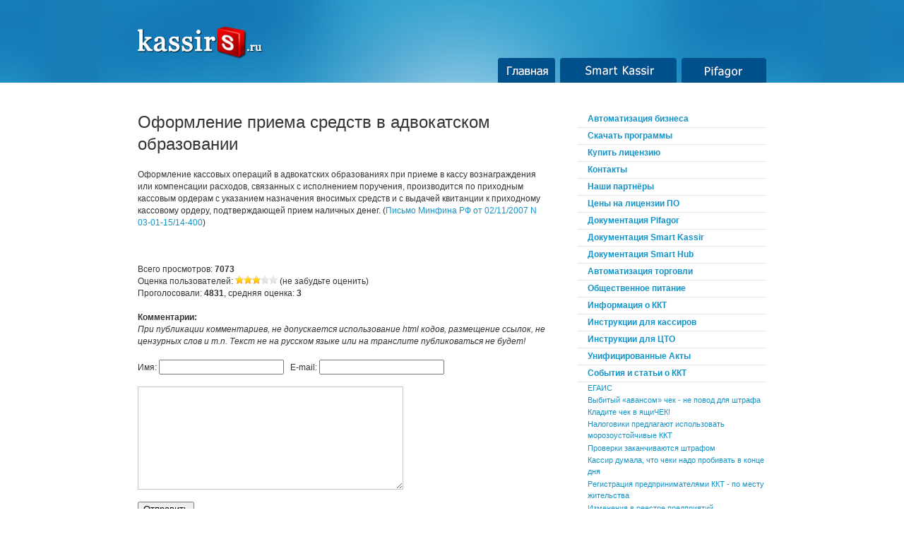

--- FILE ---
content_type: text/html
request_url: https://kassirs.ru/default.asp?id=762
body_size: 9566
content:
<!DOCTYPE html PUBLIC "-//W3C//DTD XHTML 1.0 Transitional//RU" "http://www.w3.org/TR/xhtml1/DTD/xhtml1-transitional.dtd">
<html xmlns="http://www.w3.org/1999/xhtml" xml:lang="ru" lang="ru">
<head>
<meta http-equiv="Content-Type" content="text/html; charset=utf-8">
<meta http-equiv="Content-Language" content="ru">



<title>Оформление приема средств в адвокатском образовании - События и статьи о ККТ - Smart Kassir и cистема Pifagor - Front-Office и Back-Office автоматизация бизнеса торговли и общепита</title>
<meta name="description" content=" Оформление кассовых операций в адвокатских образованиях при приеме в кассу вознаграждения или компенсации расходов, связанных с исполнением поручения, производится по приходным кассовым ордерам с указанием назначения вносимых средств и с выдачей кви... Программно-аппаратный комплекс для автоматизации работы кассира - операциониста, с широким выбором подключаемого оборудованием, гибкой системой настройки, дистанционным управлением и контролем, простой интеграцией с Back офисом.">
<meta name="keywords" content="автоматизация, софт, программа, ккм, ккт, фр, кассир, торговля, общепит">
<link href="favicon.ico" rel="shortcut icon">
<link href="img/style.css" rel="stylesheet" type="text/css" media="screen, projection">
<meta name="viewport" content="width=device-width, initial-scale=1.0">
<meta name="85844e0736d67d414c309d7daa237fda" content="">
<script type="text/javascript" src="jquery-1.5.2.min.js"></script>
<script type="text/javascript">
// Мобильный вариант для определения иных устройств, с коэффициентом отличным от 1		
if (window.devicePixelRatio !== 1) { 
  var dpt = window.devicePixelRatio;
  var widthM = window.screen.width * dpt;
  var widthH = window.screen.height * dpt;
  document.write('<meta name="viewport" content="width=799">');
}
(function($){
    $.fn.MySlider = function(interval) {
        var slides;
        var cnt;
        var amount;
        var i;

        function run() {
            // hiding previous image and showing next
            $(slides[i]).fadeOut(2000);
            i++;
            if (i >= amount) i = 0;
            $(slides[i]).fadeIn(2000);

            // loop
            setTimeout(run, interval);
        }

        slides = $('#my_slider').children();
        cnt = $('#counter');
        amount = slides.length;
        i=0;

        setTimeout(run, interval);
    };
})(jQuery);

// custom initialization
jQuery(window).load(function() {
    $('.smart_gallery').MySlider(4000);
});
</script>

</head>

<script>
<!--
www=(document.getElementById)?true:false;
var opened=0
function list(idname){
var div;
if(!(www||ie4))return;
if(www){
div=document.getElementById(idname);
}else{
div=document.all[idname];
}
if(opened){
opened.style.display='none';
if(opened==div){opened=0; return false;}
}
div.style.display='block';
opened=div;
return false;
}
//--></script>

<body  
id='body_about'
>

<div id="container">

	<div id="header">
		<a href="default.asp" id="logo" title="Smart Kassir - автоматизация торговли и общепита"><img src="img/logo.png" border="0"></a>
		
 

<div id='main_nav'>
			<ul>
				<li id="nav_home"><a href="default.asp">Главная<span></span></a></li>
				<li id="nav_who"><a href="default.asp?raz=3">Smart Kassir<span></span></a></li>
				<li id="nav_contact"><a href="default.asp?raz=2">Pifagor<span></span></a></li>
			</ul>
		</div><!-- /nav -->
		
	</div><!-- /header -->	
	<div id="content">
	
		
		<div id="content_main">

  <table border="0" cellpadding="0" cellspacing="0"  width="890px">
    <tr>
      <td width="65%" valign="top">
<h1>Оформление приема средств в адвокатском образовании</h1> <p>Оформление кассовых операций в адвокатских образованиях при приеме в кассу вознаграждения или компенсации расходов, связанных с исполнением поручения, производится по приходным кассовым ордерам с указанием назначения вносимых средств и с выдачей квитанции к приходному кассовому ордеру, подтверждающей прием наличных денег. (<a href=http://www.klerk.ru/doc/?96700>Письмо Минфина РФ от 02/11/2007 N 03-01-15/14-400</a>)</p>        <br><br>Всего просмотров: <b>7073</b><br>Оценка пользователей: <a rel='nofollow' href='sweb.asp?ido=762&ocen=1' title='Оценить на 1'><img width='12' height='12' border='0' src='ckeditor/images/oc.gif'></a><a rel='nofollow' href='sweb.asp?ido=762&ocen=2' title='Оценить на 2'><img width='12' height='12' border='0' src='ckeditor/images/oc.gif'></a><a rel='nofollow' href='sweb.asp?ido=762&ocen=3' title='Оценить на 3'><img width='12' height='12' border='0' src='ckeditor/images/oc.gif'></a><a rel='nofollow' href='sweb.asp?ido=762&ocen=4' title='Оценить на 4'><img width='12' height='12' border='0' src='ckeditor/images/oc1.gif'></a><a rel='nofollow' href='sweb.asp?ido=762&ocen=5' title='Оценить на 5'><img width='12' height='12' border='0' src='ckeditor/images/oc1.gif'></a> (не забудьте оценить)<br>Проголосовали: <b>4831</b>, средняя оценка: <b>3</b><br><br><b>Комментарии:</b><br><i>При публикации комментариев, не допускается использование html кодов, размещение ссылок, не цензурных слов и т.п. Текст не на русском языке или на транслите публиковаться не будет!</i><br><br><form method='post' action='default.asp'><table border='0' cellpadding='0' cellspacing='0' width='445'><tr><td valign='middle'>Имя: <input type='text' name='login' size='20'>&nbsp;&nbsp; E-mail: <input type='text' name='email' size='20'></td></tr><tr><td colspan='4' valign='top'><br><textarea rows='9' name='ncmnt' cols='60'></textarea><br><br></td></tr><tr><td colspan='4'><input type='submit' value='Отправить'></td></tr></table><input type='hidden' name='id' value='762'></form><br><br><br>
      </td>
      <td width="5%" valign="top">&nbsp;</td>
      <td width="30%" valign="top">
<div id='menu'><ul><li class='sel'><a href='default.asp'>Автоматизация бизнеса</a></li><li class='sel'><a href='default.asp?id=2'>Скачать программы</a></li><li class='sel'><a href='default.asp?id=135'>Купить лицензию</a></li><li class='sel'><a href='default.asp?id=140'>Контакты</a></li><li class='sel'><a href='default.asp?id=822'>Наши партнёры</a></li><li class='sel'><a href='default.asp?id=871'>Цены на лицензии ПО</a></li><li class='sel'><a href='default.asp?raz=2'>Документация Pifagor</a></li><li class='sel'><a href='default.asp?raz=3'>Документация Smart Kassir</a></li><li class='sel'><a href='default.asp?raz=13'>Документация Smart Hub</a></li><li class='sel'><a href='default.asp?raz=14'>Автоматизация торговли</a></li><li class='sel'><a href='default.asp?raz=15'>Общественное питание</a></li><li class='sel'><a href='default.asp?raz=16'>Информация о ККТ</a></li><li class='sel'><a href='default.asp?raz=17'>Инструкции для кассиров</a></li><li class='sel'><a href='default.asp?raz=18'>Инструкции для ЦТО</a></li><li class='sel'><a href='default.asp?raz=19'>Унифицированные Акты</a></li><li class='sel'><a href='default.asp?raz=21'>События и статьи о ККТ</a></li><li><a class='minM' href='default.asp?id=902'>ЕГАИС</a></li><li><a class='minM' href='default.asp?id=812'>Выбитый «авансом» чек - не повод для штрафа</a></li><li><a class='minM' href='default.asp?id=811'>Кладите чек в ящиЧЕК!</a></li><li><a class='minM' href='default.asp?id=810'>Налоговики предлагают использовать морозоустойчивые ККТ</a></li><li><a class='minM' href='default.asp?id=809'>Проверки заканчиваются штрафом</a></li><li><a class='minM' href='default.asp?id=808'>Кассир думала, что чеки надо пробивать в конце дня</a></li><li><a class='minM' href='default.asp?id=807'>Регистрация предпринимателями ККТ - по месту жительства</a></li><li><a class='minM' href='default.asp?id=806'>Изменения в реестре предприятий, зарегистрированных на территории Кировской области</a></li><li><a class='minM' href='default.asp?id=805'>Закон об освобождении «вмененки» от ККТ принят в первом чтении</a></li><li><a class='minM' href='default.asp?id=804'>ФНС о регистрации ККТ предпринимателем</a></li><li><a class='minM' href='default.asp?id=803'>Торговать прессой без ККТ можно только через газетно-журнальные киоски</a></li><li><a class='minM' href='default.asp?id=802'>ИФНС не вправе требовать проверку ККТ контрагента</a></li><li><a class='minM' href='default.asp?id=801'>Об итогах работы Межрайонной ИФНС России №4 по Амурской области за 9 месяцев 2007 года</a></li><li><a class='minM' href='default.asp?id=800'>Образец марки-пломбы ККТ</a></li><li><a class='minM' href='default.asp?id=799'>О принятых мерах по упорядочению торговли на оптовых и розничных рынках</a></li><li><a class='minM' href='default.asp?id=798'>О регистрации ККТ индивидуальных предпринимателей</a></li><li><a class='minM' href='default.asp?id=797'>ККМ: применение, регистрация, ответственность</a></li><li><a class='minM' href='default.asp?id=796'>О применении ККТ в такси в Самарской области</a></li><li><a class='minM' href='default.asp?id=795'>О применении ККТ при перевозке пассажиров в режиме легкового такси</a></li><li><a class='minM' href='default.asp?id=794'>ККТ для легкового такси обязательна</a></li><li><a class='minM' href='default.asp?id=793'>ИФНС по Надыму о применении ККТ</a></li><li><a class='minM' href='default.asp?id=792'>Место правонарушения - автобус</a></li><li><a class='minM' href='default.asp?id=791'>Ответственность за нарушение применения ККТ</a></li><li><a class='minM' href='default.asp?id=790'>Продавец, не числившийся в штате, не выдал чек</a></li><li><a class='minM' href='default.asp?id=789'>О регистрации ККТ</a></li><li><a class='minM' href='default.asp?id=788'>Продажа чая через торговый автомат не нуждается в ККТ</a></li><li><a class='minM' href='default.asp?id=787'>Роспром утвердил новые виды ККТ</a></li><li><a class='minM' href='default.asp?id=786'>О применении контрольно-кассовой техники при оказании услуг по перевозке пассажиров в режиме легкового такси</a></li><li><a class='minM' href='default.asp?id=785'>Изменения в реестре предприятий по ремонту ККТ на территории Кировской области</a></li><li><a class='minM' href='default.asp?id=784'>Учет затрат на обслуживание ККТ при УСН</a></li><li><a class='minM' href='default.asp?id=783'>О Государственном реестре ККТ Приказ Федерального Агентства по промышленности от 20.09.2007 г. № 407</a></li><li><a class='minM' href='default.asp?id=782'>Консультация по ККТ</a></li><li><a class='minM' href='default.asp?id=781'>Консультация по контрольным закупкам</a></li><li><a class='minM' href='default.asp?id=780'>Информация об итогах рейдов по проверке законодательства о ККТ в октябре в Тамбовской обл.</a></li><li><a class='minM' href='default.asp?id=779'>Итоги проверок ККТ в Тверской обл.</a></li><li><a class='minM' href='default.asp?id=778'>О внесении изменений в Постановление Правительства Российской Федерации от 28 июня 2006 г. N 396</a></li><li><a class='minM' href='default.asp?id=777'>Пропущенный срок амортизации  ККТ грозит штрафом</a></li><li><a class='minM' href='default.asp?id=776'>Применение контрольно-кассовой техники на легковом такси  обязательно!</a></li><li><a class='minM' href='default.asp?id=775'>О хищении  контрольно – кассовой техники</a></li><li><a class='minM' href='default.asp?id=774'>О похищенной ККТ</a></li><li><a class='minM' href='default.asp?id=773'>О применении контрольно-кассовой техники</a></li><li><a class='minM' href='default.asp?id=772'>О порядке применения ККТ при осуществлении наличных денежных расчетов и (или) расчетов с использованием платежных карт</a></li><li><a class='minM' href='default.asp?id=771'>Порядок оформления кассовых операций для адвокатского образования</a></li><li><a class='minM' href='default.asp?id=770'>Результаты проверок ККТ МИФНС № 2 по ЯНАО</a></li><li><a class='minM' href='default.asp?id=769'>Реестр предприятий, зарегистрированных на территории Кировской области в качестве центров по ремонту и техническому обслуживани</a></li><li><a class='minM' href='default.asp?id=768'>О регистрации контрольно-кассовой техники ИФНС России по городу Апатиты информирует</a></li><li><a class='minM' href='default.asp?id=767'>Для продажи конфет через автомат ККТ не требуется</a></li><li><a class='minM' href='default.asp?id=766'>Обучать сотрудника можно на незарегистрированной кассе</a></li><li><a class='minM' href='default.asp?id=765'>Посторонний продавец тоже обязан выдать чек</a></li><li><a class='minM' href='default.asp?id=764'>Терминалы оснастят контрольно-кассовыми машинами</a></li><li><a class='minM' href='default.asp?list=21'>Все страницы «События и статьи о ККТ»</a></li><p style='line-height: 1px; margin-top: 0; margin-bottom: 6'></p><li class='sel'><a href='default.asp?raz=22'>Новости</a></li><li class='sel'><a href='default.asp?raz=24'>Smart Kassir 3.x</a></li><li class='sel'><a href='default.asp?raz=25'>Оборудование для автоматизации</a></li></ul></div>     
<br>
<!-- 240*400 Advertur.ru start -->
<!-- <script type="text/javascript" src="//ddnk.advertur.ru/v1/code.js?id=61630"></script> --> 
<!-- 240*400 Advertur.ru end --> 
      </td>
    </tr>
  </table>


			</div>
			

			
		</div><!-- /content_main -->
		

		
	</div><!-- /content -->
	
	<div id="footer">
	<div id="footer_blurb">
		<div id="waiting">
			<h2>Новости</h2>
<table border="0" cellpadding="0" cellspacing="0"  width="890px"><tr valign="top">
<td width='4%' align='center'><b>04/07<br><sup>2017</sup></b></td><td width='18%'><a href='default.asp?id=917'>Схема взаимодействия документов ЕГАИС v2</a><br>С 1 июля 2017 г. система ЕГАИС работает только по схеме взаимодействия документов v2.Выбора схемы взаимодействия в программе Smart Kassir (модуль ЕГАИС):Если Вашей версии программы, не такого пункта м...</td><td width='3%'> </td><td width='4%' align='center'><b>14/06<br><sup>2017</sup></b></td><td width='18%'><a href='default.asp?id=916'>Автоматизация отеля</a><br>Вышла новая версия Smart Kassir 6.1 с поддержкой автоматического получения данных для печати чека заказов из программного комплекса &laquo;Гость-портье&raquo; для автоматизации отеля, сети квартир.Для...</td><td width='3%'> </td><td width='4%' align='center'><b>16/03<br><sup>2017</sup></b></td><td width='18%'><a href='default.asp?id=915'>Поддержка ФР VIKI Print</a><br>В новой версии программы Smart Kassir добавлена возможность подключения фискального регистратора VIKI Принт, а так же Пирит 2Ф (и других ФР производителя Кристалл Сервис) с возможностью печати QR-Code...</td>			

<td width='25%'>
<ul><li>Полезная инфорамация о ККТ
<br>Страница: 
<a href='default.asp?list=21&pgs=1'>1</a>, <a href='default.asp?list=21&pgs=2'>2</a>, <a href='default.asp?list=21&pgs=3'>3</a>, <a href='default.asp?list=21&pgs=4'>4</a>, <a href='default.asp?list=21&pgs=5'>5</a>, <a href='default.asp?list=21&pgs=6'>6</a>, <a href='default.asp?list=21&pgs=7'>7</a>, <a href='default.asp?list=21&pgs=8'>8</a>, <a href='default.asp?list=21&pgs=9'>9</a>, <a href='default.asp?list=21&pgs=10'>10</a>, <a href='default.asp?list=21&pgs=11'>11</a>, <a href='default.asp?list=21&pgs=12'>12</a>
</li>
<li>Инструкции для <a href='default.asp?id=211'>кассиров</a> и <a href='default.asp?list=18'>ЦТО</a></li>

</td>
</tr> </table>
			

		</div>
		<div id="find_out_more">
			<h2>&nbsp;</h2>
		</div>
		<div id="bluespeak">

            <p></div>
	</div>
	<div id="footer_nav">

	  <table border="0" cellpadding="0" cellspacing="0"  width="100%"><tr height="25px"><td></td></tr>
    <tr>
<td width="40%">
<img src="img/logo1.png" border=0 align=left>Copyright © 2010 - 2026 <a href="http://kassirs.ru">www.kassirs.ru</a><br>
<a href='http://filsh.ru' target='_blank' >Разработка сайта</a>
</td> <td width="5%"></td><td><noindex><a href="sweb.asp?url=allsoft.ru/software/vendors/novyy-algoritm/" target="_blank" title="Мы продаём программы на Allsoft.ru"><img src="img/blue_buy.gif" border="0"></a></noindex></td>
<td>
<!-- <img src="img/pay.png" border='0' title="Мы принимаем: VISA и MasterCard, со счёта мобильного телефона, QIWI, Элекснет, Contact, WebMoney и многие другие"> -->
<!-- Yandex.Metrika informer -->
<a href="https://metrika.yandex.ru/stat/?id=45939363&amp;from=informer"
target="_blank" rel="nofollow"><img src="https://informer.yandex.ru/informer/45939363/3_0_FFFFFFFF_EFEFEFFF_0_pageviews"
style="width:88px; height:31px; border:0;" alt="Яндекс.Метрика" title="Яндекс.Метрика: данные за сегодня (просмотры, визиты и уникальные посетители)" class="ym-advanced-informer" data-cid="45939363" data-lang="ru" /></a>
<!-- /Yandex.Metrika informer -->

<!-- Yandex.Metrika counter -->
<script type="text/javascript" >
    (function (d, w, c) {
        (w[c] = w[c] || []).push(function() {
            try {
                w.yaCounter45939363 = new Ya.Metrika({
                    id:45939363,
                    clickmap:true,
                    trackLinks:true,
                    accurateTrackBounce:true,
                    webvisor:true,
                    trackHash:true
                });
            } catch(e) { }
        });

        var n = d.getElementsByTagName("script")[0],
            s = d.createElement("script"),
            f = function () { n.parentNode.insertBefore(s, n); };
        s.type = "text/javascript";
        s.async = true;
        s.src = "https://mc.yandex.ru/metrika/watch.js";

        if (w.opera == "[object Opera]") {
            d.addEventListener("DOMContentLoaded", f, false);
        } else { f(); }
    })(document, window, "yandex_metrika_callbacks");
</script>
<noscript><div><img src="https://mc.yandex.ru/watch/45939363" style="position:absolute; left:-9999px;" alt="" /></div></noscript>
<!-- /Yandex.Metrika counter -->
</td><td>
<noindex>
<a href="https://money.yandex.ru" target="_blank"> <img src="https://money.yandex.ru/img/yamoney_logo88x31.gif" alt="Я принимаю Яндекс.Деньги" title="Я принимаю Яндекс.Деньги" border="0" width="88" height="31"/></a>
</noindex>
</td><td> &nbsp;&nbsp;</td><td>
<!-- begin of Top100 code -->
<script id="top100Counter" type="text/javascript" src="http://counter.rambler.ru/top100.jcn?2296041"></script>
<noscript>
<a href="http://top100.rambler.ru/navi/2296041/">
<img src="http://counter.rambler.ru/top100.cnt?2296041" alt="Rambler's Top100" border="0" />
</a>

</noscript>
<!-- end of Top100 code -->
</td><td> &nbsp;&nbsp;</td>
<td>  

<!--LiveInternet counter--><script type="text/javascript"><!--
document.write("<a href='http://www.liveinternet.ru/click' "+
"target=_blank><img src='//counter.yadro.ru/hit?t11.1;r"+
escape(document.referrer)+((typeof(screen)=="undefined")?"":
";s"+screen.width+"*"+screen.height+"*"+(screen.colorDepth?
screen.colorDepth:screen.pixelDepth))+";u"+escape(document.URL)+
";h"+escape(document.title.substring(0,80))+";"+Math.random()+
"' alt='' title='LiveInternet: показано число просмотров за 24"+
" часа, посетителей за 24 часа и за сегодня' "+
"border='0' width='88' height='31'><\/a>")
//--></script><!--/LiveInternet-->

</td></tr> </table>

	</div>
	

</div>

</body>
</html>

--- FILE ---
content_type: text/css
request_url: https://kassirs.ru/img/style.css
body_size: 4794
content:
html { background: #fff; }

body {
	font: .75em/1.42 "Lucida Grande",Arial,sans-serif;
	color: #333;
	margin: 0;
	background: #fff url("bg_body.png") repeat-x top;
}
#body_home { background-image: url("bg_body_home.png"); }

h1, h2, h3, h4, h5 { margin:0 0 10px; color: #333; }
h1 { font-size: 2em; line-height: 1.3; font-weight: 300; margin-bottom: 20px; }
h2 { font-size: 1.5em; }
h3 { font-size: 1.17em; }
#content_sub h3 { font-size: 1em; color: #004584; }
h4 { font-size: 1em; margin: 0; }

h4 span {color:#999;}

p { margin: 0 0 15px; }
p.intro { font-weight: bold; line-height: 1.67; }

a { color: #1393c8; text-decoration: none; }
a:focus, a:hover { text-decoration: underline; }
a img { border:none; }

.more a { background: url("bg_more.png") no-repeat left; padding-left: 15px; }

.button { background: #1290c6 url("bg_button.png") no-repeat 0 0; float: left; }
.button a { background: url("bg_button.png") no-repeat 100% 100%; color: #fff; font-weight: bold; display: block; padding: 6px 19px 0 28px; height: 22px; _float: left; /* :hack: make buttons right width in IE6 */ }

.pdf a { padding: 2px 0 2px 25px; background: url("icon_pdf.png") no-repeat left; }

.skip{
	position:absolute;
	left:-9999px;
}

ol li { margin: 0 0 10px; }


blockquote { background: url("bg_quote_top.png") no-repeat top; margin: 0; padding: 25px 16px 0; font: 1.4em/1.33 Georgia,serif; width: 252px; }
blockquote .cite { background: url("bg_quote.png") no-repeat bottom; height: 70px; margin: 10px -16px 0; padding: 0 65px 0 16px; font: .66em "Lucida Grande", Arial, sans-serif; color: #666 }
blockquote cite { font-style: normal; }
blockquote .cite span { display: block; color: #97bb02; }

dt { float: left; clear: left; margin: 0 5px 0 0; }
dd { margin: 0; }

.hr { border-top: 1px solid #e5e5e5; margin: 20px 0; }
.hr hr { position: absolute; left: -9999px; }

.main_image { display: block; margin: 0 0 20px; }

.ticks { margin: 0 0 20px; padding: 0; list-style: none; }
.ticks li { padding: 2px 0 3px 35px; background: url("tick.png") no-repeat 0 0; font-weight: bold; margin: 0 0 20px; }

.thumb.left, blockquote.left {
	float: left;
	margin:0 15px 15px 0;
}

.thumb.right, blockquote.right {
	float: right;
	margin:0 0 15px 15px;
}


/* form styles */

.formbox { background: #fbfafb url("bg_formbox.png") no-repeat top; padding: 20px 20px 0; margin: 30px 0 20px; width: 527px; }
form { margin: 0; padding: 0; }
fieldset { border:none; margin: 0; padding: 0 0 20px; }
fieldset.buttons { background: url("bg_formbox_bottom.png") no-repeat bottom; margin: 0 -20px; padding: 0 20px 50px; }
fieldset div { margin: 0 0 20px; }
label { color: #000; display:block; margin: 0 0 8px; }
input.text, textarea { border:1px solid #c6c6c6; padding:2px; width:370px; font: 1em "Lucida Grande",Arial,sans-serif; }
textarea { height:140px; }

label.error { color: #795B06; margin: 5px 0; font-weight: normal; width: 420px; }
input.text.error, textarea.error { background: #fff3b7; }

#contact_result { padding: 10px 20px; background: #97BB02; color: #fff; }
#contact_result.error { background: red; }

/*layout*/

#container { background: url("bg_container.jpg") repeat-x top; }

#header { height:108px; padding: 9px 0 0; width: 890px; margin: 0 auto; position: relative; }
#logo { margin: 0 0 0; display: block; float: left; position: absolute; top: 24px; }

#menu ul { list-style: none; margin: 0; padding: 0;}

#menu li { PADDING-LEFT: 14px;}
#menu li.sel {font-weight:bold;PADDING-BOTTOM: 3px; MARGIN: 0px; PADDING-TOP: 3px; BORDER-BOTTOM: #e5e5e5 1px solid}
#menu li.select { background: url("bg_more_orange.png") no-repeat 0 7px;font-weight:bold;PADDING-BOTTOM: 3px; MARGIN: 0px; PADDING-TOP: 3px; BORDER-BOTTOM: #e5e5e5 1px solid}
#menu a.minM {font-size: 90%;}

#top_nav { float: right; font-weight: bold;}
#top_nav ul { list-style: none; margin: 0; padding: 0; }
#top_nav li { float: left; padding-right: 15px; margin: 7px 15px 0 0; border-right: 1px solid #89afcc; line-height: 1; }
#top_nav a { color: #fff; }
#top_nav span { cursor: pointer; }

#body_login #nav_login a { background-position: -100% -100px; }
#body_Login #nav_login a span { background-position: 0 -125px; }

#main_nav { position: absolute; right: 0; bottom: 0; }
#main_nav ul { margin: 0; padding: 0; list-style: none; }
#main_nav li { float:left; margin:0 0 0 7px; }

#main_nav a { display:block; color:#fff; font-weight:bold; text-decoration:none; text-align: center; padding: 10px 0 0; height:25px; background: #00508c; position: relative; }
#nav_home a { width: 81px; }
#nav_who a { width: 165px; }
#nav_contact a { width: 120px; }

#main_nav span { position: absolute; top: 0; left: 0; width: 100%; height: 100%; background: url("bg_nav.png") no-repeat 0 0; cursor: pointer; }
#nav_who span { background-position: -81px 0; }
#nav_contact span { background-position: -246px 0; }

#main_nav a:focus, #main_nav a:hover { background: #0a316a; }
#nav_home a:focus span, #nav_home a:hover span { background-position: 0 -35px; }
#nav_who a:focus span, #nav_who a:hover span { background-position: -81px -35px; }
#nav_contact a:focus span, #nav_contact a:hover span { background-position: -246px -35px; }

#body_home #nav_home a, #body_who #nav_who a, #body_contact #nav_contact a { background: #fff; color: #00508c; }
#body_home #nav_home span { background-position: 0 -70px; }
#body_who #nav_who span { background-position: -81px -70px; }
#body_contact #nav_contact span { background-position: -246px -70px; }

#content { width: 890px; margin: 0 auto; padding: 40px 0; }
#content:after { content: "."; clear: both; display: block; height: 0; visibility: hidden; }
 
#content_main { width: 591px; float: left; margin: 0 25px 0 0; }
#content_sub { width: 284px; float: left; margin: 0; }

#footer { background: #F6F4F6 url("bg_footer.png") repeat-x bottom; clear: both; padding: 30px 0 0; }

#footer_blurb, #footer_nav { width: 890px; margin: 0 auto; }

#footer_blurb div { float: left; width: 283px; margin: 0 35px 30px 0; }
#footer_blurb #bluespeak { margin-right: 0;}

#footer_blurb .icon { float: right; margin: 0 0 15px 15px; }
#footer_blurb dl { clear: right; }
#footer_blurb a { color: #187eb8; }
#footer_blurb .button, #footer_blurb .button a { color: #fff; }
#find_out_more .button, #find_out_more .button a { background-image: url("bg_button_orange.png"); }
#bluespeak h2 { margin: -21px 0 14px; }

#footer_nav { color: #fff; height: 75px; padding: 30px 0 0; clear: both;  }
#footer_nav p { float: left; }
#footer_nav img { display: block; }
#footer_nav ul { margin: 0px 0 0; padding: 0; list-style: none; text-align: right; font-size: .92em; }
#footer_nav ul.main { font-weight: bold; font-size: 1em; }
#footer_nav li { display: inline; margin-left: 7px; padding-left: 10px; border-left: 1px solid #fff; }
#footer_nav li.first { border-left: 0; }
#footer_nav a { color: #fff; }


/* SIFR styling */


@media screen {
  .sIFR-flash {
    visibility: visible !important;
    margin: 0;
    padding: 0;
  }
  
  .sIFR-replaced, .sIFR-ignore {
    visibility: visible !important;
  }
  
  .sIFR-alternate {
    position: absolute;
    left: 0;
    top: 0;
    width: 0;
    height: 0;
    display: block;
    overflow: hidden;
  }
  
  .sIFR-replaced div.sIFR-fixfocus {
    margin: 0pt; 
    padding: 0pt; 
    overflow: auto; 
    letter-spacing: 0px; 
    float: none;
  }
}

@media print {
  .sIFR-flash {
    display    : none !important;
    height     : 0;
    width      : 0;
    position   : absolute;
    overflow   : hidden;
  }
  
  .sIFR-alternate {
    visibility : visible !important;
    display    : block   !important;
    position   : static  !important;
    left       : auto    !important;
    top        : auto    !important;
    width      : auto    !important;
    height     : auto    !important;
  }
}

/*
Place CSS rules for to-be-replaced elements here. Prefix by .sIFR-active
so they only apply if sIFR is active. Make sure to limit the CSS to the screen
media type, in order not to have the printed text come out weird.
*/
@media screen {
  /* Example:
  .sIFR-active h1 {
    font-family: Verdana;
    visibility: hidden;
  }
  */
}


/*Index Page*/

#body_home #content { padding-top: 0; }
#body_who #content { padding-top: 20; }
#body_contact #content { padding-top: 20; }
#body_about #content { padding-top: 20; }


#intro { position: relative; padding: 0px 504px 0 0; margin: 0 0 35px; min-height: 321px; _height: 321px; /* :hack: min-height for IE6 */ }
#intro h1 { margin-bottom: 10px; }
#intro .buttons { position: absolute; left: 0; top: 264px; }
#intro .buttons a { margin-right: 10px; }

#slideshow { background: url("bg_slideshow.jpg") no-repeat 0 0; position: absolute; top: 27px; right: -58px; padding: 7px 0 0 61px; width: 501px; height: 317px; position: absolute; }
#slideshow ul { margin: 0; padding: 0; list-style: none; width: 437px; height: 282px; position: absolute; }
#slideshow li { position: absolute; top: 0; left; 0; }
#slideshow_show, #slideshow_previous, #slideshow_next { position: absolute; top: 128px; z-index: 999; border: 0; background: transparent; padding: 0; margin: 0; width: auto; overflow: visible; cursor: pointer; }
#slideshow_show { top: 130px; left: 226px; }
#slideshow_previous { left: 36px; }
#slideshow_next { right: 40px; }

#gallery { width: 575px; padding-top: 52px; }
#gallery_main { border: 9px solid #ddeff8; margin: 0 auto 5px; }
#gallery_caption { margin: 0 22px 15px; }
#gallery ul { background: url("bg_gallery_list.png"/*tpa=bg_gallery_list.png*/) no-repeat 0 0; padding: 28px 0 0 40px; margin: 0; height: 100px; }
#gallery li { border: 4px solid #ddeff8; background: #fff; width: 102px; height: 76px; margin: 0 18px 0 0; float: left; list-style: none; position: relative; }
#gallery_hover_indicator { position: absolute; top: -13px; left: -13px; }
#gallery img { display: block; }

#body_home #content_main { width: auto; margin: 0; }
#body_home #content_main:after { content: "."; clear: both; display: block; height: 0; visibility: hidden; }
#body_home #content_main div { float: left; margin: 0 0 30px 24px; width: 284px; position: relative; }
#body_home #content_main #ascl { margin-left: 0; }

#ascl strong { display: block; color: #004584; border: 7px solid #ccdce8; padding: 10px 18px; zoom: 1; }

#quotes { position: relative; zoom: 1; }
#quotes h2 { color: #97bb02; position: absolute; z-index: 1000; left: 70px; top: 23px; font-size: 1.33em; }
#quotes blockquote { background-image: url("bg_quotes_top.png"); padding-top: 60px; }
#quotes blockquote .cite { background-image: url("bg_quotes.png"); }
#quotes .more a { color: #97BB02; background-image: url("bg_more_green.png"); margin-left: 16px; }
#quotes p.quote { height: 96px; overflow: hidden; text-overflow: ellipsis; }

#follow_us ul { margin: 0; padding: 0; list-style: none; }
#follow_us li { margin: 0 0 5px; padding-left: 18px; background: url("bg_more_orange.png") no-repeat 0 3px; }
#follow_us li a { color: #ea7504; }
.follow_us_promo{background: url("follow_us_sell.png") no-repeat 0 0; width: 282px; height:222px; margin:0 !important;}
.follow_us_promo img{position: relative; bottom: 0; position: absolute; bottom: 24px; left: 18px;}

#key_features { clear: both; background: #fbfafb url("bg_key_features.png") no-repeat bottom; padding: 0 30px 15px; position: relative; zoom: 1; }
#key_features:after { content: "."; clear: both; display: block; height: 0; visibility: hidden; }
#key_features h2 { margin: 0 -30px 25px; background: #10639d url("bg_key_features_top.jpg") no-repeat 0 0; height: 75px; text-indent: -9999px; }
#key_features img { float: right; margin: 0 0 10px 20px; }
#special_offer { position: absolute; top: 0; right: 0; background: url("special_offer.gif") no-repeat 0 0; width: 148px; height: 204px; }
#special_offer strong { position: absolute; left: -9999px; }
#key_features .more a { color: #ea7504; background-image: url("bg_more_orange.png"); }

/* Who page */

#body_who #content_main { width: 567px; margin-right: 49px;}
#body_who #extra .col { width: 269px; margin: 0;}

#other_users { background: #fbfbfb url("bg_other_users.png") repeat-y top; }
#other_users div { background: url("bg_other_users_top.png") no-repeat top; padding: 13px 0 0; }
#other_users h2 { margin: 0 0 0 20px; color: #00558c; }
#other_users ul { background: url("bg_other_users_bottom.png") no-repeat bottom; padding: 2px 20px 0; margin: 0; }
#other_users li { list-style: none; margin: 0; padding: 21px 0 19px; background: url("bg_border.png") repeat-x top; zoom: 1; }
#other_users li:after { content: "."; clear: both; display: block; height: 0; visibility: hidden; }
#other_users li.first { background: none; padding-top: 19px; }
#other_users div div { background: none; padding: 0; }
#other_users li.on div { background: #C9ECFB url("bg_other_users_on.png") no-repeat 0 0; margin: 0 -18px 0 -40px; padding: 8px 18px 0 40px; height: 82px; position: relative; }
#other_users img { float: left; margin: 0 12px 0 0; border: 1px solid #c8c8c8; }
#other_users h3 { font-size: 1.5em; }
#other_users p { margin: 0 0 3px; }
#other_users p.more { margin: 0; }

img#who {
	float:right;
	margin:0 0 30px 30px;
}

ul.features {
	float:left;
	margin:0 20px 0 0;
	padding:0 0 0 30px;
	width:220px;
}

ul.features li{
	margin:0 0 20px 0;
}

/* About page */

#team ul { margin: 0 0 20px; padding: 0; list-style: none; }
#team li { height:255px; float: left; width: 182px; margin: 0 0 33px 19px; }
#team li.row_leader { margin-left: 0; clear: left; }
#team img { display: block; margin: 0 0 5px; }


/* Tour page */

#body_tour #content { padding-left: 215px; width: 685px; background: url("bg_tour_nav.png") no-repeat 0 0; }
#body_tour #content_main { width: 100%; float: left; margin: 0; }
#body_tour #content_sub { float: left; width: 189px; margin-left: -100%; position: relative; right: 215px; }
* html #body_tour #content_sub { left: 419px; } /* :hack: IE6 layout fix */

#body_tour #content_sub ul { margin: 0; padding: 0; list-style: none; width: 175px; }
#body_tour #content_sub li { background: url("bg_border.png") repeat-x bottom; }
#body_tour #content_sub a { display: block; background: url("bg_more.png") no-repeat 12px 50%; margin: 0; padding: 13px 0 13px 30px; }
#body_tour #content_sub .on a { background: url("bg_tour_nav_on.png") no-repeat 0 0; margin: -2px -14px 0 0; width: 159px; position: relative; z-index: 2; }

.tour_item { margin: 0 0 50px; zoom: 1; }
.tour_item:after { content: "."; clear: both; display: block; height: 0; visibility: hidden; }
.tour_item h2 { width: 335px; }